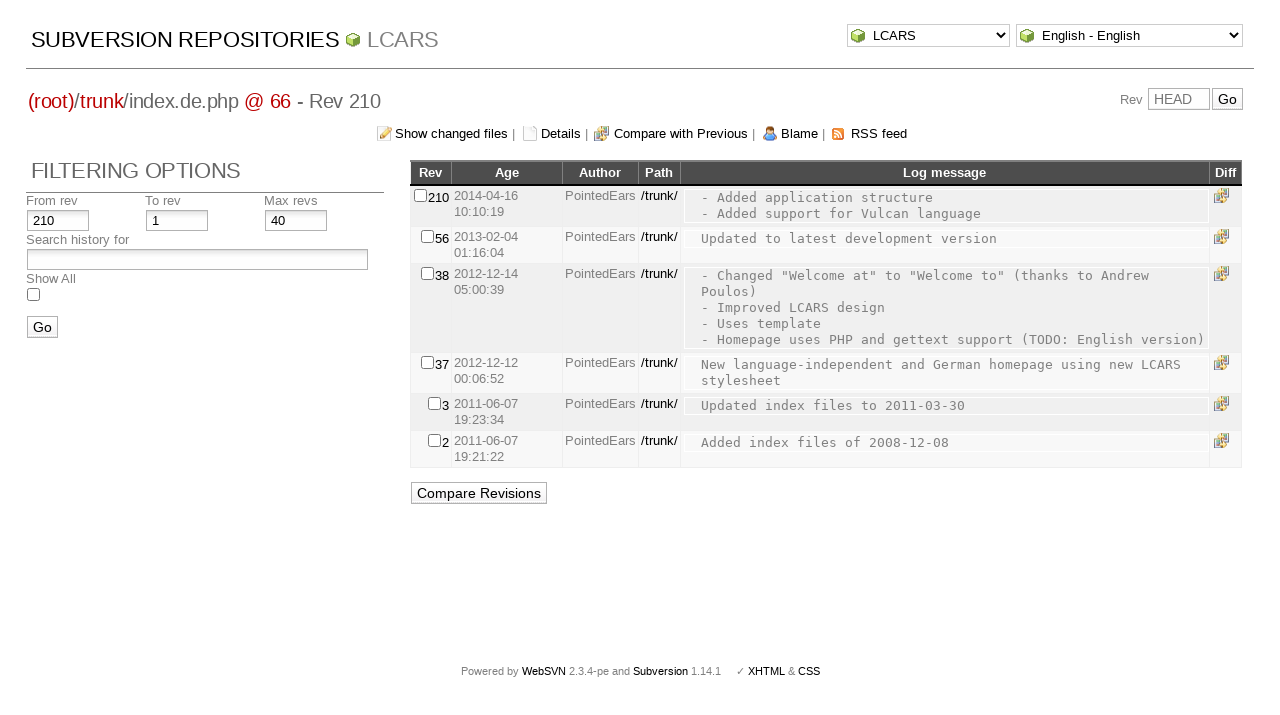

--- FILE ---
content_type: text/html; charset=UTF-8
request_url: http://pointedears.de/wsvn/LCARS/trunk/index.de.php?op=log&peg=66
body_size: 3348
content:
<!DOCTYPE html PUBLIC "-//W3C//DTD XHTML 1.0 Transitional//EN" "http://www.w3.org/TR/xhtml1/DTD/xhtml1-transitional.dtd">
<html xmlns="http://www.w3.org/1999/xhtml" xml:lang="en" lang="en">
<head>
  <meta http-equiv="content-type" content="text/html;charset=UTF-8" />
  <meta http-equiv="generator" content="WebSVN 2.3.4-pe" /> <!-- leave this for stats -->
  <link rel="shortcut icon" type="image/x-icon" href="/websvn/templates/calm/images/favicon.ico" />
  <link type="text/css" href="/websvn/templates/calm/styles.css" rel="stylesheet" media="screen" />
  <link rel='alternate' type='application/rss+xml' title='WebSVN RSS' href='/wsvn/LCARS/trunk/index.de.php?op=rss&amp;peg=66' />
  <!--[if gte IE 5.5000]>
  <script type="text/javascript" src="/websvn/templates/calm/png.js"></script>
  <style type="text/css" media="screen">
  tbody tr td { padding:1px 0 }
  #wrap h2 { padding:10px 5px 0 5px; margin-bottom:-8px }
  </style>
  <![endif]-->
  <title>
       WebSVN
          - LCARS
            - Log
               - Rev 210
            - /trunk/index.de.php
  </title>
  <script type="text/javascript">
  //<![CDATA[
       function getPath()
       {
         return '/websvn';
       }
       
       function checkCB(chBox)
       {
          count = 0
          first = null
          f = chBox.form
          for (i = 0 ; i < f.elements.length ; i++)
          if (f.elements[i].type == 'checkbox' && f.elements[i].checked)
          {
             if (first == null && f.elements[i] != chBox)
                first = f.elements[i]
             count += 1
          }
          
          if (count > 2) 
          {
             first.checked = false
             count -= 1
          }
       }
  //]]>
  </script>
</head>
<body id="log">
<div id="container">
	<div id="select">
		<form method="get" action="" id="project"><input type="hidden" name="op" value="rep" /><select name="repname" onchange="javascript:this.form.submit();"><option value="LCARS" selected="selected">LCARS</option><option value="es-matrix">es-matrix</option><option value="FAQs">FAQs</option><option value="JSX">JSX</option><option value="OpenCV2-Cookbook">OpenCV2-Cookbook</option><option value="PHPX">PHPX</option><option value="ES">ES</option><option value="WebE">WebE</option></select><noscript><input type="submit" value="Go" /></noscript></form>
		
		<form method="get" action="" id="language"><input type="hidden" name="op" value="log"/><input type="hidden" name="peg" value="66"/><select name="language" onchange="javascript:this.form.submit();"><option value="ca">Catal&agrave;-Valenci&agrave; - Catalan</option><option value="zh-CN">&#20013;&#25991; - Chinese (Simplified)</option><option value="zh-TW">&#20013;&#25991; - Chinese (Traditional)</option><option value="cs">&#268;esky - Czech</option><option value="da">Dansk - Danish</option><option value="nl">Nederlands - Dutch</option><option value="en" selected="selected">English - English</option><option value="fi">Suomi - Finnish</option><option value="fr">Fran&ccedil;ais - French</option><option value="de">Deutsch - German</option><option value="he-IL">&#1506;&#1489;&#1512;&#1497;&#1514; - Hebrew</option><option value="hin">&#2361;&#2367;&#2306;&#2342;&#2368; - Hindi</option><option value="hu">Magyar - Hungarian</option><option value="id">Bahasa Indonesia - Indonesian</option><option value="it">Italiano - Italian</option><option value="ja">&#26085;&#26412;&#35486; - Japanese</option><option value="ko">&#54620;&#44397;&#50612; - Korean</option><option value="mk">&#1052;&#1072;&#1082;&#1077;&#1076;&#1086;&#1085;&#1089;&#1082;&#1080; - Macedonian</option><option value="mr">&#2350;&#2352;&#2366;&#2336;&#2368; - Marathi</option><option value="no">Norsk - Norwegian</option><option value="pl">Polski - Polish</option><option value="pt">Portugu&ecirc;s - Portuguese</option><option value="pt-BR">Portugu&ecirc;s - Portuguese (Brazil)</option><option value="ru">&#1056;&#1091;&#1089;&#1089;&#1082;&#1080;&#1081; - Russian</option><option value="sk">Sloven&#269;ina - Slovak</option><option value="sl">Sloven&#353;&#269;ina - Slovenian</option><option value="es">Espa&ntilde;ol - Spanish</option><option value="sv">Svenska - Swedish</option><option value="tr">T&uuml;rk&ccedil;e - Turkish</option><option value="uk">&#1059;&#1082;&#1088;&#1072;&#1111;&#1085;&#1089;&#1100;&#1082;&#1072; - Ukrainian</option><option value="uz">O&euml;zbekcha - Uzbek</option></select><noscript><input type="submit" value="Go" /></noscript></form>
	</div>
	<h1><a href="/wsvn/?" title="Subversion Repositories">Subversion Repositories</a>
		<span><a href="?repurl?">LCARS</a></span>
	</h1>
  <h2 id="pathlinks"><a href="/wsvn/LCARS/?peg=66" class="root"><span>(root)</span></a>/<a href="/wsvn/LCARS/trunk/?peg=66#a0b40758157c8f16fa703ca3be466fa8a">trunk</a>/<span class="file">index.de.php <a class="peg" href="?op=log">@ 66</a></span> - Rev 210</h2>
  <div id="revjump"><form method="get" action="" id="revision"><input type="hidden" name="peg" value="66" /><div>Rev <input type="text" size="5" name="rev" placeholder="HEAD" /><span class="submit"><input type="submit" value="Go" /></span></div></form></div>
  <p>
    <span class="changes"><a href="/wsvn/LCARS/trunk/index.de.php?op=log&amp;op=log&amp;peg=66&amp;showchanges=1">Show changed files</a></span> &#124;
    <span class="detail"><a href="/wsvn/LCARS/trunk/index.de.php?rev=210&amp;peg=66">Details</a></span> &#124;
    <span class="diff"><a href="/wsvn/LCARS/trunk/index.de.php?op=diff&amp;rev=210&amp;peg=66">Compare with Previous</a></span> &#124;
    <span class="blame"><a href="/wsvn/LCARS/trunk/index.de.php?op=blame&amp;rev=210&amp;peg=66">Blame</a></span>
    &#124; <span class="feed"><a href="/wsvn/LCARS/trunk/index.de.php?op=rss&amp;peg=66">RSS feed</a></span>
  </p>
  
  <div id="info">
    <h2>Filtering Options</h2>
    <form method="get" action="/wsvn/LCARS/trunk/index.de.php?op=log&amp;" id="search"><input type="hidden" name="op" value="log" /><input type="hidden" name="peg" value="66" />
    <table>
      <tbody>
        <tr>
          <th scope="col"><label>From rev</label></th>
          <th scope="col"><label>To rev</label></th>
          <th scope="col"><label>Max revs</label></th>
        </tr>
        <tr>
          <td class="revcomp"><input name="sr" size="5" value="210" /></td>
          <td class="revcomp"><input name="er" size="5" value="1" /></td>
          <td class="revcomp"><input name="max" size="5" value="40" /></td>
        </tr>
        <tr><th scope="col" colspan="3"><label>Search history for</label></th></tr>
        <tr><td colspan="3"><input name="search" value="" /></td></tr>
        <tr><th scope="col" colspan="3"><label>Show All</label></th></tr>
        <tr><td colspan="3" class="all"><input type="checkbox" name="all" value="1" /></td></tr>
      </tbody>
    </table>
    <p class="submit"><input type="submit" value="Go" />
    </p>
    </form>
  </div>
  
  <div id="wrap">
  
     <form method="get" action="/wsvn/LCARS?op=comp&amp;" id="compare"><input type="hidden" name="op" value="comp" />
        <table>
           <thead>
           <tr>
              <th class="HdrClmn">Rev</th>
              <th class="HdrClmn">Age</th>
              <th class="HdrClmn">Author</th>
              <th class="HdrClmn">Path</th>
              <th class="HdrClmnEnd">Log message</th>
              <th class="HdrClmn">Diff</th>
           </tr>
           </thead>
           <tr class="row0">
              <td class="rev"><input type="checkbox" name="compare[]" value="/trunk/index.de.php@210" onclick="checkCB(this)" /><a href="/wsvn/LCARS/trunk/index.de.php?op=revision&amp;rev=210&amp;peg=66">210</a></td>
              <td title="4294d&nbsp;02h">2014-04-16 10:10:19</td>
              <td>PointedEars</td>
              <td><a href="/wsvn/LCARS/trunk/?rev=210&amp;peg=66">/trunk/</a></td>
              <td valign="middle" class="logmsg"><pre>- Added application structure
- Added support for Vulcan language</pre></td>
              <td><span class="diff"><a href="/wsvn/LCARS?op=comp&amp;compare[]=/trunk/index.de.php@209&amp;compare[]=/trunk/index.de.php@210" title="Compare with Previous">&nbsp;</a></span></td>
           </tr>
           <tr class="row1">
              <td class="rev"><input type="checkbox" name="compare[]" value="/trunk/index.de.php@56" onclick="checkCB(this)" /><a href="/wsvn/LCARS/trunk/index.de.php?op=revision&amp;rev=56&amp;peg=66">56</a></td>
              <td title="4730d&nbsp;09h">2013-02-04 01:16:04</td>
              <td>PointedEars</td>
              <td><a href="/wsvn/LCARS/trunk/?rev=56&amp;peg=66">/trunk/</a></td>
              <td valign="middle" class="logmsg"><pre>Updated to latest development version</pre></td>
              <td><span class="diff"><a href="/wsvn/LCARS?op=comp&amp;compare[]=/trunk/index.de.php@55&amp;compare[]=/trunk/index.de.php@56" title="Compare with Previous">&nbsp;</a></span></td>
           </tr>
           <tr class="row0">
              <td class="rev"><input type="checkbox" name="compare[]" value="/trunk/index.de.php@38" onclick="checkCB(this)" /><a href="/wsvn/LCARS/trunk/index.de.php?op=revision&amp;rev=38&amp;peg=66">38</a></td>
              <td title="4782d&nbsp;06h">2012-12-14 05:00:39</td>
              <td>PointedEars</td>
              <td><a href="/wsvn/LCARS/trunk/?rev=38&amp;peg=66">/trunk/</a></td>
              <td valign="middle" class="logmsg"><pre>- Changed &quot;Welcome at&quot; to &quot;Welcome to&quot; (thanks to Andrew Poulos)
- Improved LCARS design
- Uses template
- Homepage uses PHP and gettext support (TODO: English version)</pre></td>
              <td><span class="diff"><a href="/wsvn/LCARS?op=comp&amp;compare[]=/trunk/index.de.php@37&amp;compare[]=/trunk/index.de.php@38" title="Compare with Previous">&nbsp;</a></span></td>
           </tr>
           <tr class="row1">
              <td class="rev"><input type="checkbox" name="compare[]" value="/trunk/index.de.html@37" onclick="checkCB(this)" /><a href="/wsvn/LCARS/trunk/index.de.html?op=revision&amp;rev=37&amp;peg=66">37</a></td>
              <td title="4784d&nbsp;11h">2012-12-12 00:06:52</td>
              <td>PointedEars</td>
              <td><a href="/wsvn/LCARS/trunk/?rev=37&amp;peg=66">/trunk/</a></td>
              <td valign="middle" class="logmsg"><pre>New language-independent and German homepage using new LCARS stylesheet</pre></td>
              <td><span class="diff"><a href="/wsvn/LCARS?op=comp&amp;compare[]=/trunk/index.de.html@36&amp;compare[]=/trunk/index.de.html@37" title="Compare with Previous">&nbsp;</a></span></td>
           </tr>
           <tr class="row0">
              <td class="rev"><input type="checkbox" name="compare[]" value="/trunk/index.de.html@3" onclick="checkCB(this)" /><a href="/wsvn/LCARS/trunk/index.de.html?op=revision&amp;rev=3&amp;peg=66">3</a></td>
              <td title="5337d&nbsp;16h">2011-06-07 19:23:34</td>
              <td>PointedEars</td>
              <td><a href="/wsvn/LCARS/trunk/?rev=3&amp;peg=66">/trunk/</a></td>
              <td valign="middle" class="logmsg"><pre>Updated index files to 2011-03-30</pre></td>
              <td><span class="diff"><a href="/wsvn/LCARS?op=comp&amp;compare[]=/trunk/index.de.html@2&amp;compare[]=/trunk/index.de.html@3" title="Compare with Previous">&nbsp;</a></span></td>
           </tr>
           <tr class="row1">
              <td class="rev"><input type="checkbox" name="compare[]" value="/trunk/index.de.html@2" onclick="checkCB(this)" /><a href="/wsvn/LCARS/trunk/index.de.html?op=revision&amp;rev=2&amp;peg=66">2</a></td>
              <td title="5337d&nbsp;16h">2011-06-07 19:21:22</td>
              <td>PointedEars</td>
              <td><a href="/wsvn/LCARS/trunk/?rev=2&amp;peg=66">/trunk/</a></td>
              <td valign="middle" class="logmsg"><pre>Added index files of 2008-12-08</pre></td>
              <td><span class="diff"><a href="/wsvn/LCARS?op=comp&amp;compare[]=/trunk/index.de.html@1&amp;compare[]=/trunk/index.de.html@2" title="Compare with Previous">&nbsp;</a></span></td>
           </tr>
        </table>
        <p class="submit">
        <input type="submit" value="Compare Revisions" />
        </p>  
     </form>
  
  <p class="pagelinks"></p>
  <p></p>
  
  </div>
</div>
<div id="footer">
  <p style="padding:0; margin:0"><small>Powered by <a href="http://www.websvn.info/">WebSVN</a> 2.3.4-pe and <a href="http://subversion.tigris.org">Subversion</a> 1.14.1 &nbsp; &nbsp; &#x2713; <a href="http://validator.w3.org/check?uri=http://pointedears.de/wsvn.php?op=log%26peg=66%26template=%26language=en">XHTML</a> &amp; <a href="http://jigsaw.w3.org/css-validator/validator?uri=http://pointedears.de/wsvn.php?op=log%26peg=66%26template=%26language=en">CSS</a></small></p>
</div>
</body>
</html>
